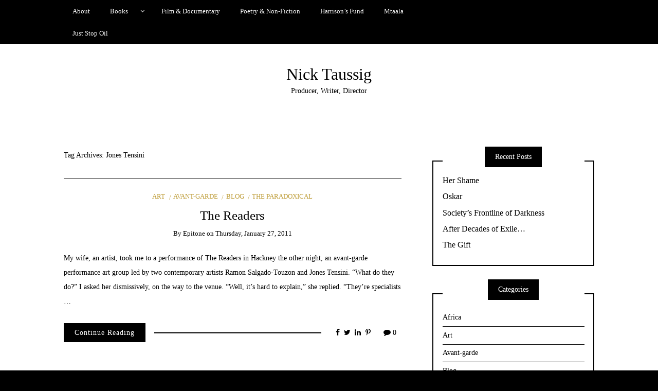

--- FILE ---
content_type: text/html; charset=UTF-8
request_url: https://www.nicktaussig.com/tag/jones-tensini/
body_size: 9551
content:
<!DOCTYPE html>
<!--[if IE 9]><html class="no-js ie9" lang="en-GB" prefix="og: http://ogp.me/ns#" ><![endif]-->
<!--[if gt IE 9]><!--><html class="no-js" lang="en-GB" prefix="og: http://ogp.me/ns#" ><!--<![endif]-->

<head>
  <meta charset="UTF-8">
  <meta name="viewport" content="width=device-width, initial-scale=1">
  <link rel="profile" href="https://gmpg.org/xfn/11">
  
	<title>Jones Tensini &#8211; Nick Taussig</title>
<meta name='robots' content='max-image-preview:large' />
<link rel="alternate" type="application/rss+xml" title="Nick Taussig &raquo; Feed" href="https://www.nicktaussig.com/feed/" />
<link rel="alternate" type="application/rss+xml" title="Nick Taussig &raquo; Comments Feed" href="https://www.nicktaussig.com/comments/feed/" />
<link rel="alternate" type="application/rss+xml" title="Nick Taussig &raquo; Jones Tensini Tag Feed" href="https://www.nicktaussig.com/tag/jones-tensini/feed/" />
<style id='wp-img-auto-sizes-contain-inline-css' type='text/css'>
img:is([sizes=auto i],[sizes^="auto," i]){contain-intrinsic-size:3000px 1500px}
/*# sourceURL=wp-img-auto-sizes-contain-inline-css */
</style>
<style id='wp-emoji-styles-inline-css' type='text/css'>

	img.wp-smiley, img.emoji {
		display: inline !important;
		border: none !important;
		box-shadow: none !important;
		height: 1em !important;
		width: 1em !important;
		margin: 0 0.07em !important;
		vertical-align: -0.1em !important;
		background: none !important;
		padding: 0 !important;
	}
/*# sourceURL=wp-emoji-styles-inline-css */
</style>
<style id='wp-block-library-inline-css' type='text/css'>
:root{--wp-block-synced-color:#7a00df;--wp-block-synced-color--rgb:122,0,223;--wp-bound-block-color:var(--wp-block-synced-color);--wp-editor-canvas-background:#ddd;--wp-admin-theme-color:#007cba;--wp-admin-theme-color--rgb:0,124,186;--wp-admin-theme-color-darker-10:#006ba1;--wp-admin-theme-color-darker-10--rgb:0,107,160.5;--wp-admin-theme-color-darker-20:#005a87;--wp-admin-theme-color-darker-20--rgb:0,90,135;--wp-admin-border-width-focus:2px}@media (min-resolution:192dpi){:root{--wp-admin-border-width-focus:1.5px}}.wp-element-button{cursor:pointer}:root .has-very-light-gray-background-color{background-color:#eee}:root .has-very-dark-gray-background-color{background-color:#313131}:root .has-very-light-gray-color{color:#eee}:root .has-very-dark-gray-color{color:#313131}:root .has-vivid-green-cyan-to-vivid-cyan-blue-gradient-background{background:linear-gradient(135deg,#00d084,#0693e3)}:root .has-purple-crush-gradient-background{background:linear-gradient(135deg,#34e2e4,#4721fb 50%,#ab1dfe)}:root .has-hazy-dawn-gradient-background{background:linear-gradient(135deg,#faaca8,#dad0ec)}:root .has-subdued-olive-gradient-background{background:linear-gradient(135deg,#fafae1,#67a671)}:root .has-atomic-cream-gradient-background{background:linear-gradient(135deg,#fdd79a,#004a59)}:root .has-nightshade-gradient-background{background:linear-gradient(135deg,#330968,#31cdcf)}:root .has-midnight-gradient-background{background:linear-gradient(135deg,#020381,#2874fc)}:root{--wp--preset--font-size--normal:16px;--wp--preset--font-size--huge:42px}.has-regular-font-size{font-size:1em}.has-larger-font-size{font-size:2.625em}.has-normal-font-size{font-size:var(--wp--preset--font-size--normal)}.has-huge-font-size{font-size:var(--wp--preset--font-size--huge)}.has-text-align-center{text-align:center}.has-text-align-left{text-align:left}.has-text-align-right{text-align:right}.has-fit-text{white-space:nowrap!important}#end-resizable-editor-section{display:none}.aligncenter{clear:both}.items-justified-left{justify-content:flex-start}.items-justified-center{justify-content:center}.items-justified-right{justify-content:flex-end}.items-justified-space-between{justify-content:space-between}.screen-reader-text{border:0;clip-path:inset(50%);height:1px;margin:-1px;overflow:hidden;padding:0;position:absolute;width:1px;word-wrap:normal!important}.screen-reader-text:focus{background-color:#ddd;clip-path:none;color:#444;display:block;font-size:1em;height:auto;left:5px;line-height:normal;padding:15px 23px 14px;text-decoration:none;top:5px;width:auto;z-index:100000}html :where(.has-border-color){border-style:solid}html :where([style*=border-top-color]){border-top-style:solid}html :where([style*=border-right-color]){border-right-style:solid}html :where([style*=border-bottom-color]){border-bottom-style:solid}html :where([style*=border-left-color]){border-left-style:solid}html :where([style*=border-width]){border-style:solid}html :where([style*=border-top-width]){border-top-style:solid}html :where([style*=border-right-width]){border-right-style:solid}html :where([style*=border-bottom-width]){border-bottom-style:solid}html :where([style*=border-left-width]){border-left-style:solid}html :where(img[class*=wp-image-]){height:auto;max-width:100%}:where(figure){margin:0 0 1em}html :where(.is-position-sticky){--wp-admin--admin-bar--position-offset:var(--wp-admin--admin-bar--height,0px)}@media screen and (max-width:600px){html :where(.is-position-sticky){--wp-admin--admin-bar--position-offset:0px}}

/*# sourceURL=wp-block-library-inline-css */
</style><style id='global-styles-inline-css' type='text/css'>
:root{--wp--preset--aspect-ratio--square: 1;--wp--preset--aspect-ratio--4-3: 4/3;--wp--preset--aspect-ratio--3-4: 3/4;--wp--preset--aspect-ratio--3-2: 3/2;--wp--preset--aspect-ratio--2-3: 2/3;--wp--preset--aspect-ratio--16-9: 16/9;--wp--preset--aspect-ratio--9-16: 9/16;--wp--preset--color--black: #000000;--wp--preset--color--cyan-bluish-gray: #abb8c3;--wp--preset--color--white: #ffffff;--wp--preset--color--pale-pink: #f78da7;--wp--preset--color--vivid-red: #cf2e2e;--wp--preset--color--luminous-vivid-orange: #ff6900;--wp--preset--color--luminous-vivid-amber: #fcb900;--wp--preset--color--light-green-cyan: #7bdcb5;--wp--preset--color--vivid-green-cyan: #00d084;--wp--preset--color--pale-cyan-blue: #8ed1fc;--wp--preset--color--vivid-cyan-blue: #0693e3;--wp--preset--color--vivid-purple: #9b51e0;--wp--preset--gradient--vivid-cyan-blue-to-vivid-purple: linear-gradient(135deg,rgb(6,147,227) 0%,rgb(155,81,224) 100%);--wp--preset--gradient--light-green-cyan-to-vivid-green-cyan: linear-gradient(135deg,rgb(122,220,180) 0%,rgb(0,208,130) 100%);--wp--preset--gradient--luminous-vivid-amber-to-luminous-vivid-orange: linear-gradient(135deg,rgb(252,185,0) 0%,rgb(255,105,0) 100%);--wp--preset--gradient--luminous-vivid-orange-to-vivid-red: linear-gradient(135deg,rgb(255,105,0) 0%,rgb(207,46,46) 100%);--wp--preset--gradient--very-light-gray-to-cyan-bluish-gray: linear-gradient(135deg,rgb(238,238,238) 0%,rgb(169,184,195) 100%);--wp--preset--gradient--cool-to-warm-spectrum: linear-gradient(135deg,rgb(74,234,220) 0%,rgb(151,120,209) 20%,rgb(207,42,186) 40%,rgb(238,44,130) 60%,rgb(251,105,98) 80%,rgb(254,248,76) 100%);--wp--preset--gradient--blush-light-purple: linear-gradient(135deg,rgb(255,206,236) 0%,rgb(152,150,240) 100%);--wp--preset--gradient--blush-bordeaux: linear-gradient(135deg,rgb(254,205,165) 0%,rgb(254,45,45) 50%,rgb(107,0,62) 100%);--wp--preset--gradient--luminous-dusk: linear-gradient(135deg,rgb(255,203,112) 0%,rgb(199,81,192) 50%,rgb(65,88,208) 100%);--wp--preset--gradient--pale-ocean: linear-gradient(135deg,rgb(255,245,203) 0%,rgb(182,227,212) 50%,rgb(51,167,181) 100%);--wp--preset--gradient--electric-grass: linear-gradient(135deg,rgb(202,248,128) 0%,rgb(113,206,126) 100%);--wp--preset--gradient--midnight: linear-gradient(135deg,rgb(2,3,129) 0%,rgb(40,116,252) 100%);--wp--preset--font-size--small: 13px;--wp--preset--font-size--medium: 20px;--wp--preset--font-size--large: 36px;--wp--preset--font-size--x-large: 42px;--wp--preset--spacing--20: 0.44rem;--wp--preset--spacing--30: 0.67rem;--wp--preset--spacing--40: 1rem;--wp--preset--spacing--50: 1.5rem;--wp--preset--spacing--60: 2.25rem;--wp--preset--spacing--70: 3.38rem;--wp--preset--spacing--80: 5.06rem;--wp--preset--shadow--natural: 6px 6px 9px rgba(0, 0, 0, 0.2);--wp--preset--shadow--deep: 12px 12px 50px rgba(0, 0, 0, 0.4);--wp--preset--shadow--sharp: 6px 6px 0px rgba(0, 0, 0, 0.2);--wp--preset--shadow--outlined: 6px 6px 0px -3px rgb(255, 255, 255), 6px 6px rgb(0, 0, 0);--wp--preset--shadow--crisp: 6px 6px 0px rgb(0, 0, 0);}:where(.is-layout-flex){gap: 0.5em;}:where(.is-layout-grid){gap: 0.5em;}body .is-layout-flex{display: flex;}.is-layout-flex{flex-wrap: wrap;align-items: center;}.is-layout-flex > :is(*, div){margin: 0;}body .is-layout-grid{display: grid;}.is-layout-grid > :is(*, div){margin: 0;}:where(.wp-block-columns.is-layout-flex){gap: 2em;}:where(.wp-block-columns.is-layout-grid){gap: 2em;}:where(.wp-block-post-template.is-layout-flex){gap: 1.25em;}:where(.wp-block-post-template.is-layout-grid){gap: 1.25em;}.has-black-color{color: var(--wp--preset--color--black) !important;}.has-cyan-bluish-gray-color{color: var(--wp--preset--color--cyan-bluish-gray) !important;}.has-white-color{color: var(--wp--preset--color--white) !important;}.has-pale-pink-color{color: var(--wp--preset--color--pale-pink) !important;}.has-vivid-red-color{color: var(--wp--preset--color--vivid-red) !important;}.has-luminous-vivid-orange-color{color: var(--wp--preset--color--luminous-vivid-orange) !important;}.has-luminous-vivid-amber-color{color: var(--wp--preset--color--luminous-vivid-amber) !important;}.has-light-green-cyan-color{color: var(--wp--preset--color--light-green-cyan) !important;}.has-vivid-green-cyan-color{color: var(--wp--preset--color--vivid-green-cyan) !important;}.has-pale-cyan-blue-color{color: var(--wp--preset--color--pale-cyan-blue) !important;}.has-vivid-cyan-blue-color{color: var(--wp--preset--color--vivid-cyan-blue) !important;}.has-vivid-purple-color{color: var(--wp--preset--color--vivid-purple) !important;}.has-black-background-color{background-color: var(--wp--preset--color--black) !important;}.has-cyan-bluish-gray-background-color{background-color: var(--wp--preset--color--cyan-bluish-gray) !important;}.has-white-background-color{background-color: var(--wp--preset--color--white) !important;}.has-pale-pink-background-color{background-color: var(--wp--preset--color--pale-pink) !important;}.has-vivid-red-background-color{background-color: var(--wp--preset--color--vivid-red) !important;}.has-luminous-vivid-orange-background-color{background-color: var(--wp--preset--color--luminous-vivid-orange) !important;}.has-luminous-vivid-amber-background-color{background-color: var(--wp--preset--color--luminous-vivid-amber) !important;}.has-light-green-cyan-background-color{background-color: var(--wp--preset--color--light-green-cyan) !important;}.has-vivid-green-cyan-background-color{background-color: var(--wp--preset--color--vivid-green-cyan) !important;}.has-pale-cyan-blue-background-color{background-color: var(--wp--preset--color--pale-cyan-blue) !important;}.has-vivid-cyan-blue-background-color{background-color: var(--wp--preset--color--vivid-cyan-blue) !important;}.has-vivid-purple-background-color{background-color: var(--wp--preset--color--vivid-purple) !important;}.has-black-border-color{border-color: var(--wp--preset--color--black) !important;}.has-cyan-bluish-gray-border-color{border-color: var(--wp--preset--color--cyan-bluish-gray) !important;}.has-white-border-color{border-color: var(--wp--preset--color--white) !important;}.has-pale-pink-border-color{border-color: var(--wp--preset--color--pale-pink) !important;}.has-vivid-red-border-color{border-color: var(--wp--preset--color--vivid-red) !important;}.has-luminous-vivid-orange-border-color{border-color: var(--wp--preset--color--luminous-vivid-orange) !important;}.has-luminous-vivid-amber-border-color{border-color: var(--wp--preset--color--luminous-vivid-amber) !important;}.has-light-green-cyan-border-color{border-color: var(--wp--preset--color--light-green-cyan) !important;}.has-vivid-green-cyan-border-color{border-color: var(--wp--preset--color--vivid-green-cyan) !important;}.has-pale-cyan-blue-border-color{border-color: var(--wp--preset--color--pale-cyan-blue) !important;}.has-vivid-cyan-blue-border-color{border-color: var(--wp--preset--color--vivid-cyan-blue) !important;}.has-vivid-purple-border-color{border-color: var(--wp--preset--color--vivid-purple) !important;}.has-vivid-cyan-blue-to-vivid-purple-gradient-background{background: var(--wp--preset--gradient--vivid-cyan-blue-to-vivid-purple) !important;}.has-light-green-cyan-to-vivid-green-cyan-gradient-background{background: var(--wp--preset--gradient--light-green-cyan-to-vivid-green-cyan) !important;}.has-luminous-vivid-amber-to-luminous-vivid-orange-gradient-background{background: var(--wp--preset--gradient--luminous-vivid-amber-to-luminous-vivid-orange) !important;}.has-luminous-vivid-orange-to-vivid-red-gradient-background{background: var(--wp--preset--gradient--luminous-vivid-orange-to-vivid-red) !important;}.has-very-light-gray-to-cyan-bluish-gray-gradient-background{background: var(--wp--preset--gradient--very-light-gray-to-cyan-bluish-gray) !important;}.has-cool-to-warm-spectrum-gradient-background{background: var(--wp--preset--gradient--cool-to-warm-spectrum) !important;}.has-blush-light-purple-gradient-background{background: var(--wp--preset--gradient--blush-light-purple) !important;}.has-blush-bordeaux-gradient-background{background: var(--wp--preset--gradient--blush-bordeaux) !important;}.has-luminous-dusk-gradient-background{background: var(--wp--preset--gradient--luminous-dusk) !important;}.has-pale-ocean-gradient-background{background: var(--wp--preset--gradient--pale-ocean) !important;}.has-electric-grass-gradient-background{background: var(--wp--preset--gradient--electric-grass) !important;}.has-midnight-gradient-background{background: var(--wp--preset--gradient--midnight) !important;}.has-small-font-size{font-size: var(--wp--preset--font-size--small) !important;}.has-medium-font-size{font-size: var(--wp--preset--font-size--medium) !important;}.has-large-font-size{font-size: var(--wp--preset--font-size--large) !important;}.has-x-large-font-size{font-size: var(--wp--preset--font-size--x-large) !important;}
/*# sourceURL=global-styles-inline-css */
</style>

<style id='classic-theme-styles-inline-css' type='text/css'>
/*! This file is auto-generated */
.wp-block-button__link{color:#fff;background-color:#32373c;border-radius:9999px;box-shadow:none;text-decoration:none;padding:calc(.667em + 2px) calc(1.333em + 2px);font-size:1.125em}.wp-block-file__button{background:#32373c;color:#fff;text-decoration:none}
/*# sourceURL=/wp-includes/css/classic-themes.min.css */
</style>
<link rel='stylesheet' id='WRT-style-css' href='https://www.nicktaussig.com/wp-content/themes/writee/style.css?ver=6.9' type='text/css' media='all' />
<link rel='stylesheet' id='WRT-main-style-css' href='https://www.nicktaussig.com/wp-content/themes/writee/assets/css/style-ltr.css?ver=6.9' type='text/css' media='all' />
<link rel='stylesheet' id='wp-pagenavi-css' href='https://www.nicktaussig.com/wp-content/plugins/wp-pagenavi/pagenavi-css.css?ver=2.70' type='text/css' media='all' />
<script type="text/javascript" src="https://www.nicktaussig.com/wp-includes/js/jquery/jquery.min.js?ver=3.7.1" id="jquery-core-js"></script>
<script type="text/javascript" src="https://www.nicktaussig.com/wp-includes/js/jquery/jquery-migrate.min.js?ver=3.4.1" id="jquery-migrate-js"></script>
<script type="text/javascript" src="https://www.nicktaussig.com/wp-content/plugins/superb-slideshow/inc/superb-slideshow.js?ver=6.9" id="superb-slideshow-js"></script>
<link rel="https://api.w.org/" href="https://www.nicktaussig.com/wp-json/" /><link rel="alternate" title="JSON" type="application/json" href="https://www.nicktaussig.com/wp-json/wp/v2/tags/113" /><link rel="EditURI" type="application/rsd+xml" title="RSD" href="https://www.nicktaussig.com/xmlrpc.php?rsd" />
<meta name="generator" content="WordPress 6.9" />
<!-- Wordbooker generated tags --><meta property="og:locale" content="en_GB" /> <meta property="og:site_name" content="Nick Taussig - Producer, Writer, Director" /> <meta property="og:title" content="Nick Taussig - Producer, Writer, Director" /> <meta property="og:type" content="website" /> <meta property="og:url" content="https://www.nicktaussig.com/" /> <meta property="og:image" content="https://www.nicktaussig.com/wp-content/plugins/wordbooker/includes/wordbooker_blank.jpg" /> <meta name="description" content="Producer, Writer, Director" /> <meta property="og:description" content="Producer, Writer, Director" /> <!-- End Wordbooker og tags --><style type="text/css">html, body {font-size:14px;line-height:1.2;}.entry-content a:not([class]), a:active, a:focus, a:hover{color:#bf9e3b}.social-navigation.theme-colors,
		.comments-area .comments-list .comment .comment-meta .comment-header .comment-reply,
		.entry .entry-header .entry-meta .entry-cat,
		.entry .entry-quote-author,
		.widget.widget_recent-post .entry-list .entry .entry-meta .entry-cat, 
		.widget.widget_popular-post .entry-list .entry .entry-meta .entry-cat, 
		.widget.widget_posts .entry-list .entry .entry-meta .entry-cat, 
		.widget.widget_posts .entry .entry-meta .entry-cat, 
		.widget.widget_wrt_recent_posts .entry .entry-meta .entry-cat, 
		.widget.widget_related_posts .entry .entry-meta .entry-cat,
		.widget.widget_categories ul li a:hover,
		.widget.widget_product_categories ul li a:hover,
		.widget.widget_archive ul li a:hover,
		.widget.widget_archives ul li a:hover,
		.widget.widget_twitter .tweets-list .tweet a,
		.widget.widget_recent_comments .recentcomments span a{ color :#bf9e3b}
		.widget.widget_categories ul li a:before,
		.widget.widget_nav_menu ul li a::before, 
		.widget.widget_pages ul li a::before, 
		.widget.widget_meta ul li a::before, 
		.widget.widget_product_categories ul li a:before,
		.widget.widget_archive ul li a:before, 
		.widget.widget_archives ul li a:before {background-color: #bf9e3b }.widget.widget_tag_cloud .tagcloud a:hover {
			color:#bf9e3b;
			border-color:#bf9e3b}.pace-running .pace{background-color:#ffffff;}
	.pace-done .pace{background-color:transparent;}
	.pace {
	  -webkit-pointer-events: none;
	  pointer-events: none;

	  -webkit-user-select: none;
	  -moz-user-select: none;
	  user-select: none;

	  position: fixed;
	  top: 0;
	  left: 0;
	  width: 100%;
	  z-index:9999;

	  -webkit-transform: translate3d(0, -50px, 0);
	  -ms-transform: translate3d(0, -50px, 0);
	  transform: translate3d(0, -50px, 0);

	  -webkit-transition: -webkit-transform .5s ease-out;
	  -ms-transition: -webkit-transform .5s ease-out;
	  transition: transform .5s ease-out;
	}

	.pace.pace-active {
	  -webkit-transform: translate3d(0, 0, 0);
	  -ms-transform: translate3d(0, 0, 0);
	  transform: translate3d(0, 0, 0);
	}

	.pace .pace-progress {
	  display: block;
	  position: fixed;
	  z-index: 2000;
	  top: 0;
	  right: 100%;
	  width: 100%;
	  height: 5px;
	  background:#bf9e3b;
	  pointer-events: none;
	}
   </style><script> 
	var RTL = false;
	</script><style type="text/css" id="custom-background-css">
body.custom-background { background-color: #000000; }
</style>
	<link rel="icon" href="https://www.nicktaussig.com/wp-content/uploads/2020/02/cropped-Iconoclast-26-32x32.jpeg" sizes="32x32" />
<link rel="icon" href="https://www.nicktaussig.com/wp-content/uploads/2020/02/cropped-Iconoclast-26-192x192.jpeg" sizes="192x192" />
<link rel="apple-touch-icon" href="https://www.nicktaussig.com/wp-content/uploads/2020/02/cropped-Iconoclast-26-180x180.jpeg" />
<meta name="msapplication-TileImage" content="https://www.nicktaussig.com/wp-content/uploads/2020/02/cropped-Iconoclast-26-270x270.jpeg" />
  
</head>
<body id="site-body" class="archive tag tag-jones-tensini tag-113 custom-background wp-theme-writee theme-header4">
<div class="site-mobile-navigation"></div>
<div class="site-wrapper  shadow-wrapper">
		<header id="site-header" class="site-header">
		<div class="site-header-top">
			<div class="site-container">
				<div class="site-row">
					
					<div class="site-header-top-left site-column-9">
					
												<nav class="primary-navigation" id="primary-navigation">
							
							<ul id="menu-nav1" class=""><li id="menu-item-1964" class="menu-item menu-item-type-post_type menu-item-object-page menu-item-home menu-item-1964"><a href="https://www.nicktaussig.com/about/">About</a></li>
<li id="menu-item-1971" class="menu-item menu-item-type-post_type menu-item-object-page menu-item-has-children menu-item-1971"><a href="https://www.nicktaussig.com/books/">Books</a>
<ul class="sub-menu">
	<li id="menu-item-1960" class="menu-item menu-item-type-post_type menu-item-object-page menu-item-1960"><a href="https://www.nicktaussig.com/books/the-distinguished-assassin/">The Distinguished Assassin</a></li>
	<li id="menu-item-1963" class="menu-item menu-item-type-post_type menu-item-object-page menu-item-1963"><a href="https://www.nicktaussig.com/books/gorilla-guerrilla/">Gorilla Guerrilla</a></li>
	<li id="menu-item-1961" class="menu-item menu-item-type-post_type menu-item-object-page menu-item-1961"><a href="https://www.nicktaussig.com/books/don-don/">Don Don</a></li>
	<li id="menu-item-1962" class="menu-item menu-item-type-post_type menu-item-object-page menu-item-1962"><a href="https://www.nicktaussig.com/books/love-and-mayhem/">Love and Mayhem</a></li>
</ul>
</li>
<li id="menu-item-2369" class="menu-item menu-item-type-post_type menu-item-object-page menu-item-2369"><a href="https://www.nicktaussig.com/film-documentary/">Film &#038; Documentary</a></li>
<li id="menu-item-1967" class="menu-item menu-item-type-post_type menu-item-object-page current_page_parent menu-item-1967"><a href="https://www.nicktaussig.com/non-fiction/">Poetry &amp; Non-Fiction</a></li>
<li id="menu-item-1969" class="menu-item menu-item-type-post_type menu-item-object-page menu-item-1969"><a href="https://www.nicktaussig.com/harrisons-fund-2/">Harrison’s Fund</a></li>
<li id="menu-item-1965" class="menu-item menu-item-type-post_type menu-item-object-page menu-item-1965"><a href="https://www.nicktaussig.com/mtaala/">Mtaala</a></li>
<li id="menu-item-2420" class="menu-item menu-item-type-post_type menu-item-object-page menu-item-2420"><a href="https://www.nicktaussig.com/just-stop-oil/">Just Stop Oil</a></li>
</ul>						</nav>
						<a href="https://www.nicktaussig.com" class="mobile-navigation-toggle"></a>
											</div>
					
									</div>
			</div>
		</div>
		
		<div class="site-header-bottom">
			<div class="site-container">
				<div class="site-row">
					<div class="site-header-middle-center">
						<div class="site-brand">
												
							<h1 class="site-heading">							<a href="https://www.nicktaussig.com/" rel="home">Nick Taussig</a>
							</h1>														<p class="site-tagline">Producer, Writer, Director</p>
							
												
					
												
						<a href="https://www.nicktaussig.com/" class="mobile-navigation-toggle"></a>
						</div>
					</div>
				</div>
			</div>
		</div>
    </header><!-- / header -->	<section class="site-main with-right-sidebar ">
	
        <div class="site-container">
            <div class="site-row">
				
				<div class="site-content compact-view with-sidebar " id="site-content" role="main">
				
                   
                    <div class="site-content-header">
						<h6 class="site-header-title">
							Tag Archives: <span>Jones Tensini</span>														<a title="Feed Subscription" href="https://www.nicktaussig.com/tag/jones-tensini/feed/"><span class="ion-social-rss"></span></a>
							
						</h6>
						
					</div>
		
					
<div class="standard-container">
	<article id="entry-212" class="post-212 post type-post status-publish format-standard hentry category-art category-avant-garde category-blog category-the-paradoxical tag-art tag-counterculture tag-jones-tensini tag-klara-cecmanova tag-love-and-mayhem tag-music tag-nick-taussig tag-philip-glass tag-ramon-salgado-touzon entry entry-center"style="text-align:center;">
	<div class="entry-row">
		<div class="entry-full-center">
				<div class="entry-header">
		<div class="entry-meta">
			<span class="entry-cat"><a href="https://www.nicktaussig.com/category/art/" rel="category tag">Art</a> <a href="https://www.nicktaussig.com/category/avant-garde/" rel="category tag">Avant-garde</a> <a href="https://www.nicktaussig.com/category/blog/" rel="category tag">Blog</a> <a href="https://www.nicktaussig.com/category/the-paradoxical/" rel="category tag">The Paradoxical</a></span>
		</div>
		<h2 class="entry-title"><a href="https://www.nicktaussig.com/the-readers/">The Readers</a></h2>		<div class="entry-meta">
			<span class="entry-author">By <a href="https://www.nicktaussig.com/author/epitone/" title="Posts by epitone" rel="author">epitone</a> </span>
			<span class="entry-date">on <a href="https://www.nicktaussig.com/2011/01/">Thursday, January 27, 2011</a></span>
		</div>
	</div>			<div class="entry-content">
				
				<p>My wife, an artist, took me to a performance of The Readers in Hackney the other night, an avant-garde performance art group led by two contemporary artists Ramon Salgado-Touzon and Jones Tensini. “What do they do?” I asked her dismissively, on the way to the venue. “Well, it’s hard to explain,” she replied. “They’re specialists &hellip;</p>
				
			</div>
			
	<div class="entry-footer">
				<div class="entry-footer-top">
			<a href="https://www.nicktaussig.com/the-readers/" title="The Readers" class="entry-button">Continue Reading</a>
		</div>
				<div class="entry-footer-bottom">
			<div class="entry-share">
				<ul><li><a href="https://www.facebook.com/sharer/sharer.php?u=https://www.nicktaussig.com/the-readers/" onclick="window.open(this.href, 'facebook-share','width=580,height=296');return false;"><span class="fa fa-facebook"></span></a></li><li><a href="https://twitter.com/share?text=The%20Readers&#038;url=https://www.nicktaussig.com/the-readers/" onclick="window.open(this.href, 'twitter-share', 'width=550,height=235');return false;"><span class="fa fa-twitter"></span></a></li><li><a href="https://www.linkedin.com/shareArticle?mini=true&#038;url=https://www.nicktaussig.com/the-readers/&#038;title=The%20Readers" onclick="window.open(this.href, 'linkedIn-share', 'width=550,height=550');return false;"><span class="fa fa-linkedin"></span></a></li><li><a href="#" onclick="window.open('http://pinterest.com/pin/create/button/?url=https://www.nicktaussig.com/the-readers/&#038;media=&#038;description=The%20Readers', 'pinterest-share', 'width=490,height=530');return false;"><span class="fa fa-pinterest-p"></span></a></li></ul>			</div>
			<div class="entry-comments">
				<a href="https://www.nicktaussig.com/the-readers/#respond"><span class="fa fa-comment"></span>
					<span class="comments-counting">0</span>
				</a>
			</div>
		</div>
	</div>		</div>
	</div>
</article></div>					
									</div>
			
								<div class="site-sidebar" id="sidebar" role="complementary">
					
		<aside id="recent-posts-2" class="widget widget_recent_entries">
		<h6 class="widget-title"><span>Recent Posts</span></h6>
		<ul>
											<li>
					<a href="https://www.nicktaussig.com/her-shame/">Her Shame</a>
									</li>
											<li>
					<a href="https://www.nicktaussig.com/oskar/">Oskar</a>
									</li>
											<li>
					<a href="https://www.nicktaussig.com/societys-frontline-of-darkness/">Society&#8217;s Frontline of Darkness</a>
									</li>
											<li>
					<a href="https://www.nicktaussig.com/after-decades-of-exile/">After Decades of Exile&#8230;</a>
									</li>
											<li>
					<a href="https://www.nicktaussig.com/the-gift/">The Gift</a>
									</li>
					</ul>

		</aside><aside id="categories-2" class="widget widget_categories"><h6 class="widget-title"><span>Categories</span></h6>
			<ul>
					<li class="cat-item cat-item-2"><a href="https://www.nicktaussig.com/category/africa-2/">Africa</a>
</li>
	<li class="cat-item cat-item-3"><a href="https://www.nicktaussig.com/category/art/">Art</a>
</li>
	<li class="cat-item cat-item-4"><a href="https://www.nicktaussig.com/category/avant-garde/">Avant-garde</a>
</li>
	<li class="cat-item cat-item-5"><a href="https://www.nicktaussig.com/category/blog/">Blog</a>
</li>
	<li class="cat-item cat-item-6"><a href="https://www.nicktaussig.com/category/capitalism/">Capitalism</a>
</li>
	<li class="cat-item cat-item-7"><a href="https://www.nicktaussig.com/category/don-don/">Don Don</a>
</li>
	<li class="cat-item cat-item-8"><a href="https://www.nicktaussig.com/category/events/">Events</a>
</li>
	<li class="cat-item cat-item-9"><a href="https://www.nicktaussig.com/category/featured_home/">Featured_home</a>
</li>
	<li class="cat-item cat-item-10"><a href="https://www.nicktaussig.com/category/fiction/">Fiction</a>
</li>
	<li class="cat-item cat-item-11"><a href="https://www.nicktaussig.com/category/film/">Film</a>
</li>
	<li class="cat-item cat-item-12"><a href="https://www.nicktaussig.com/category/gorilla-guerrilla/">Gorilla Guerrilla</a>
</li>
	<li class="cat-item cat-item-13"><a href="https://www.nicktaussig.com/category/homelessness-2/">Homelessness</a>
</li>
	<li class="cat-item cat-item-14"><a href="https://www.nicktaussig.com/category/human-interest/">Human Interest</a>
</li>
	<li class="cat-item cat-item-15"><a href="https://www.nicktaussig.com/category/literature/">Literature</a>
</li>
	<li class="cat-item cat-item-16"><a href="https://www.nicktaussig.com/category/love-and-mayhem/">Love and Mayhem</a>
</li>
	<li class="cat-item cat-item-17"><a href="https://www.nicktaussig.com/category/non-fiction/">Non-Fiction</a>
</li>
	<li class="cat-item cat-item-18"><a href="https://www.nicktaussig.com/category/on-writing/">On Writing</a>
</li>
	<li class="cat-item cat-item-19"><a href="https://www.nicktaussig.com/category/reviews-don-don/">Reviews &#8211; Don Don</a>
</li>
	<li class="cat-item cat-item-20"><a href="https://www.nicktaussig.com/category/reviews-gorilla-guerilla/">Reviews &#8211; Gorilla Guerilla</a>
</li>
	<li class="cat-item cat-item-21"><a href="https://www.nicktaussig.com/category/reviews-love-and-mayhem/">Reviews &#8211; Love and Mayhem</a>
</li>
	<li class="cat-item cat-item-22"><a href="https://www.nicktaussig.com/category/russia/">Russia</a>
</li>
	<li class="cat-item cat-item-23"><a href="https://www.nicktaussig.com/category/submissions/">Submissions</a>
</li>
	<li class="cat-item cat-item-24"><a href="https://www.nicktaussig.com/category/the-distinguished-assassin/">The Distinguished Assassin</a>
</li>
	<li class="cat-item cat-item-25"><a href="https://www.nicktaussig.com/category/the-paradoxical/">The Paradoxical</a>
</li>
			</ul>

			</aside><aside id="search-2" class="widget widget_search"><form role="search" method="get" id="searchform" class="search-form" action="https://www.nicktaussig.com/">
	<label class="screen-reader-text" for="s">
	Search for:	</label>
	<input type="text" value="" placeholder="Search..." name="s" id="s" class="search-input" />
	<label for="searchsubmit" class="fa fa-search search-submit-icon"></label>
	<input type="submit" id="searchsubmit" value="Search" class="search-submit" />
</form></aside>				</div>
								
			</div>
		</div>
	</section>
<footer id="site-footer" class="site-footer">
		<div class="site-footer-bottom">
		<div class="site-container text-center">
						
			Theme by			<a href="http://www.scissorthemes.com/" traget="_blank"> Scissor Themes</a>
			Proudly powered by			<a href="https://en-gb.wordpress.org/" traget="_blank"> WordPress</a>
			
		</div>
	</div>
	
</footer><!-- / footer -->
</div> <!-- / wrapper -->
<div class="site-navigation-overlay"></div>
<script type="speculationrules">
{"prefetch":[{"source":"document","where":{"and":[{"href_matches":"/*"},{"not":{"href_matches":["/wp-*.php","/wp-admin/*","/wp-content/uploads/*","/wp-content/*","/wp-content/plugins/*","/wp-content/themes/writee/*","/*\\?(.+)"]}},{"not":{"selector_matches":"a[rel~=\"nofollow\"]"}},{"not":{"selector_matches":".no-prefetch, .no-prefetch a"}}]},"eagerness":"conservative"}]}
</script>
<div id="fb-root"></div> <script>(function(d, s, id) {var js, fjs = d.getElementsByTagName(s)[0]; if (d.getElementById(id)) return;js = d.createElement(s); js.id = id; js.src = "//connect.facebook.net/en_GB/all.js#xfbml=1&appId=254577506873";fjs.parentNode.insertBefore(js, fjs); }(document, 'script', 'facebook-jssdk'));</script>
<!-- Wordbooker code revision : 2.2.2 - Chemedzevana -->
<script type="text/javascript" src="https://www.nicktaussig.com/wp-content/themes/writee/assets/js/pace.min.js?ver=1.0.0" id="WRT-pace-js"></script>
<script type="text/javascript" src="https://www.nicktaussig.com/wp-content/themes/writee/assets/js/modernizr.js?ver=1.0.0" id="WRT-modernizr-js"></script>
<script type="text/javascript" src="https://www.nicktaussig.com/wp-content/themes/writee/assets/js/cssua.min.js?ver=1.0.0" id="WRT-cssua-js"></script>
<script type="text/javascript" src="https://www.nicktaussig.com/wp-content/themes/writee/assets/js/slick.min.js?ver=1.0.0" id="WRT-carousel-js"></script>
<script type="text/javascript" src="https://www.nicktaussig.com/wp-content/themes/writee/assets/js/jquery.fitvids.js?ver=1.0.0" id="WRT-fitvids-js"></script>
<script type="text/javascript" src="https://www.nicktaussig.com/wp-content/themes/writee/assets/js/jquery.scrollUp.min.js?ver=1.0.0" id="WRT-scrollUp-js"></script>
<script type="text/javascript" src="https://www.nicktaussig.com/wp-content/themes/writee/assets/js/main.js?ver%5B0%5D=jquery" id="WRT-main-js-js"></script>
<script type="text/javascript" id="WRT-main-js-js-after">
/* <![CDATA[ */
jQuery(document).ready(function($){
				jQuery("#site-banner-carousel").slick({ dots: true, infinite: true,slidesToShow: 1,  slidesToScroll: 1, autoplay: true,autoplaySpeed: 5000, pauseOnHover: true,
				arrows: true,prevArrow : '<span class="slick-prev"></span>',nextArrow : '<span class="slick-next"></span>',customPaging: function(slider, i) {return '<span>' + (i + 1) + '</span>';},cssEase: 'ease-in-out', easing: 'ease-in-out',lazyLoad: true,
				rtl: RTL,responsive: [{ breakpoint: 1200, settings: {	slidesToShow: 1  }}]});});
//# sourceURL=WRT-main-js-js-after
/* ]]> */
</script>
<script id="wp-emoji-settings" type="application/json">
{"baseUrl":"https://s.w.org/images/core/emoji/17.0.2/72x72/","ext":".png","svgUrl":"https://s.w.org/images/core/emoji/17.0.2/svg/","svgExt":".svg","source":{"concatemoji":"https://www.nicktaussig.com/wp-includes/js/wp-emoji-release.min.js?ver=6.9"}}
</script>
<script type="module">
/* <![CDATA[ */
/*! This file is auto-generated */
const a=JSON.parse(document.getElementById("wp-emoji-settings").textContent),o=(window._wpemojiSettings=a,"wpEmojiSettingsSupports"),s=["flag","emoji"];function i(e){try{var t={supportTests:e,timestamp:(new Date).valueOf()};sessionStorage.setItem(o,JSON.stringify(t))}catch(e){}}function c(e,t,n){e.clearRect(0,0,e.canvas.width,e.canvas.height),e.fillText(t,0,0);t=new Uint32Array(e.getImageData(0,0,e.canvas.width,e.canvas.height).data);e.clearRect(0,0,e.canvas.width,e.canvas.height),e.fillText(n,0,0);const a=new Uint32Array(e.getImageData(0,0,e.canvas.width,e.canvas.height).data);return t.every((e,t)=>e===a[t])}function p(e,t){e.clearRect(0,0,e.canvas.width,e.canvas.height),e.fillText(t,0,0);var n=e.getImageData(16,16,1,1);for(let e=0;e<n.data.length;e++)if(0!==n.data[e])return!1;return!0}function u(e,t,n,a){switch(t){case"flag":return n(e,"\ud83c\udff3\ufe0f\u200d\u26a7\ufe0f","\ud83c\udff3\ufe0f\u200b\u26a7\ufe0f")?!1:!n(e,"\ud83c\udde8\ud83c\uddf6","\ud83c\udde8\u200b\ud83c\uddf6")&&!n(e,"\ud83c\udff4\udb40\udc67\udb40\udc62\udb40\udc65\udb40\udc6e\udb40\udc67\udb40\udc7f","\ud83c\udff4\u200b\udb40\udc67\u200b\udb40\udc62\u200b\udb40\udc65\u200b\udb40\udc6e\u200b\udb40\udc67\u200b\udb40\udc7f");case"emoji":return!a(e,"\ud83e\u1fac8")}return!1}function f(e,t,n,a){let r;const o=(r="undefined"!=typeof WorkerGlobalScope&&self instanceof WorkerGlobalScope?new OffscreenCanvas(300,150):document.createElement("canvas")).getContext("2d",{willReadFrequently:!0}),s=(o.textBaseline="top",o.font="600 32px Arial",{});return e.forEach(e=>{s[e]=t(o,e,n,a)}),s}function r(e){var t=document.createElement("script");t.src=e,t.defer=!0,document.head.appendChild(t)}a.supports={everything:!0,everythingExceptFlag:!0},new Promise(t=>{let n=function(){try{var e=JSON.parse(sessionStorage.getItem(o));if("object"==typeof e&&"number"==typeof e.timestamp&&(new Date).valueOf()<e.timestamp+604800&&"object"==typeof e.supportTests)return e.supportTests}catch(e){}return null}();if(!n){if("undefined"!=typeof Worker&&"undefined"!=typeof OffscreenCanvas&&"undefined"!=typeof URL&&URL.createObjectURL&&"undefined"!=typeof Blob)try{var e="postMessage("+f.toString()+"("+[JSON.stringify(s),u.toString(),c.toString(),p.toString()].join(",")+"));",a=new Blob([e],{type:"text/javascript"});const r=new Worker(URL.createObjectURL(a),{name:"wpTestEmojiSupports"});return void(r.onmessage=e=>{i(n=e.data),r.terminate(),t(n)})}catch(e){}i(n=f(s,u,c,p))}t(n)}).then(e=>{for(const n in e)a.supports[n]=e[n],a.supports.everything=a.supports.everything&&a.supports[n],"flag"!==n&&(a.supports.everythingExceptFlag=a.supports.everythingExceptFlag&&a.supports[n]);var t;a.supports.everythingExceptFlag=a.supports.everythingExceptFlag&&!a.supports.flag,a.supports.everything||((t=a.source||{}).concatemoji?r(t.concatemoji):t.wpemoji&&t.twemoji&&(r(t.twemoji),r(t.wpemoji)))});
//# sourceURL=https://www.nicktaussig.com/wp-includes/js/wp-emoji-loader.min.js
/* ]]> */
</script>
<script defer src="https://static.cloudflareinsights.com/beacon.min.js/vcd15cbe7772f49c399c6a5babf22c1241717689176015" integrity="sha512-ZpsOmlRQV6y907TI0dKBHq9Md29nnaEIPlkf84rnaERnq6zvWvPUqr2ft8M1aS28oN72PdrCzSjY4U6VaAw1EQ==" data-cf-beacon='{"version":"2024.11.0","token":"d66bd54b5ac049a790a0deef02edc47c","r":1,"server_timing":{"name":{"cfCacheStatus":true,"cfEdge":true,"cfExtPri":true,"cfL4":true,"cfOrigin":true,"cfSpeedBrain":true},"location_startswith":null}}' crossorigin="anonymous"></script>
</body>
</html>